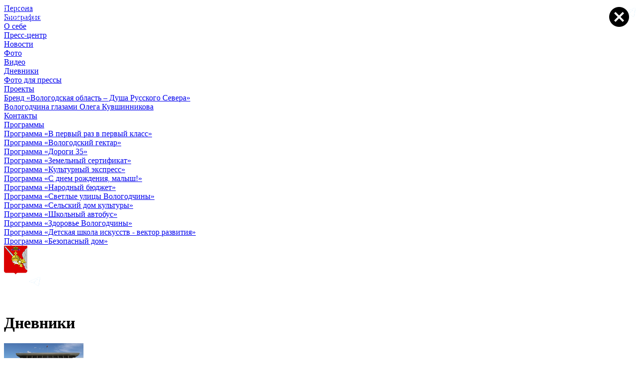

--- FILE ---
content_type: text/html; charset=utf-8
request_url: https://okuvshinnikov.ru/press/dnevniki/
body_size: 5291
content:
<!DOCTYPE html PUBLIC "-//W3C//DTD XHTML 1.0 Strict//EN" "http://www.w3.org/TR/xhtml1/DTD/xhtml1-strict.dtd">
<html xmlns:umi="http://www.umi-cms.ru/TR/umi">
<head>
<title>Дневники</title>
<meta http-equiv="Content-Type" content="text/html; charset=utf-8">
<meta name="yandex-verification" content="818b975660b113a1">
<meta http-equiv="X-UA-Compatible" content="IE=edge,chrome=1">
<meta name="DESCRIPTION" content="">
<meta name="KEYWORDS" content="">
<meta name="yandex-verification" content="e787089dc09f7ecf">
<meta name="HandheldFriendly" content="True">
<meta name="MobileOptimized" content="400">
<meta name="viewport" content="width=device-width, initial-scale=0.86, maximum-scale=3.0, minimum-scale=0.8">
<link rel="icon" type="image/x-icon" href="/favicon.ico?1">
<link rel="shortcut icon" type="image/x-icon" href="/favicon.ico?1">
<script type="text/javascript" src="/js/ulang.js"></script>				<script type="text/javascript" charset="utf-8" src="/js/jquery/jquery.js?62461"></script>
				<script type="text/javascript" charset="utf-8" src="/js/jquery/jquery-ui.js?62461"></script>
				<script type="text/javascript" charset="utf-8" src="/js/jquery/jquery-ui-i18n.js?62461"></script>
				<script type="text/javascript" charset="utf-8" src="/js/jquery/jquery.cookie.js?62461"></script>
				<script type="text/javascript" charset="utf-8" src="/js/guest.js?62461"></script>
				<script type="text/javascript" charset="utf-8" src="/js/jquery/fancybox/jquery.fancybox.js?62461"></script>
				<script type="text/javascript" charset="utf-8" src="/js/cms/init_fancybox.js?62461"></script>
				<link type="text/css" rel="stylesheet" href="/js/jquery/fancybox/jquery.fancybox.css?62461" />
<link type="text/css" rel="stylesheet" href="/js/fancybox/jquery.fancybox-1.3.4.css">
<script type="text/javascript" src="/js/fancybox/jquery.fancybox-1.3.4.js"></script><link type="text/css" rel="stylesheet" href="/css/style.css?v10.29">
<!--[if lte IE 8]>
                <link rel="stylesheet" type="text/css" href="/css/ie.css" />
            <![endif]--><script type="text/javascript" src="/js/jquery.form.js"></script><script type="text/javascript" src="/js/jquery.validate.js"></script><script type="text/javascript" src="/js/jquery.tablesorter.js"></script><script type="text/javascript" src="/js/jquery.tweet.js"></script><script type="text/javascript" src="/js/script.js?v7.3"></script>
</head>
<body>
<div class="body_newx">
<div class="body2_newx">
<div class="main_photo_newx">
<div class="head_newx">
<div class="gerb2_newx"><div class="menu_newx">
<div xmlns="http://www.w3.org/1999/xhtml" class="menuitem"><a href="/persona/">Персона</a><div class="menuinner"><div class="menuitem2"><a href="/persona/biografiya/">Биография</a></div><div class="menuitem2"><a href="/persona/o_sebe/">О себе</a></div></div></div><div xmlns="http://www.w3.org/1999/xhtml" class="menuitem menuitema"><a href="/press/">Пресс-центр</a><div class="menuinner"><div class="menuitem2"><a href="/press/news/">Новости</a></div><div class="menuitem2"><a href="/press/foto/">Фото</a></div><div class="menuitem2"><a href="/press/video/">Видео</a></div><div class="menuitem2 miactive"><a href="/press/dnevniki/">Дневники</a></div><div class="menuitem2"><a href="/press/foto_dlya_pressy/">Фото для прессы</a></div></div></div><div xmlns="http://www.w3.org/1999/xhtml" class="menuitem"><a href="/proekty/">Проекты</a><div class="menuinner"><div class="menuitem2"><a href="/proekty/brend_vologodskoj_oblasti/">Бренд «Вологодская область – Душа Русского Севера»</a></div><div class="menuitem2"><a href="/proekty/vologodchina_glazami_gubernatora/">Вологодчина глазами Олега Кувшинникова</a></div></div></div><div xmlns="http://www.w3.org/1999/xhtml" class="menuitem"><a href="/kontakty/">Контакты</a><div class="menuinner"></div></div><div xmlns="http://www.w3.org/1999/xhtml" class="menuitem"><a href="/prog/">Программы</a><div class="menuinner"><div class="menuitem2"><a href="/prog/programma_v_pervyj_raz_v_pervyj_klass/">Программа «В первый раз в первый класс»</a></div><div class="menuitem2"><a href="/prog/programma_vologodskij_gektar/">Программа «Вологодский гектар»</a></div><div class="menuitem2"><a href="/prog/programma_gubernatora_dorogi_35/">Программа «Дороги 35» </a></div><div class="menuitem2"><a href="/prog/programma_gubernatora_zemelnyj_sertifikat/">Программа «Земельный сертификат»</a></div><div class="menuitem2"><a href="/prog/programma_gubernatora_kulturnyj_ehkspress/">Программа «Культурный экспресс»</a></div><div class="menuitem2"><a href="/prog/programma_gubernatora_s_dnem_rozhdeniya_malysh/">Программа «С днем рождения, малыш!»</a></div><div class="menuitem2"><a href="/prog/programma_gubernatora_narodnyj_byudzhet/">Программа «Народный бюджет»</a></div><div class="menuitem2"><a href="/prog/programma_gubernatora_svetlye_ulicy_vologodchiny/">Программа «Светлые улицы Вологодчины»</a></div><div class="menuitem2"><a href="/prog/programma_gubernatora_selskij_dom_kultury/">Программа «Сельский дом культуры»</a></div><div class="menuitem2"><a href="/prog/programma_gubernatora_shkolnyj_avtobus/">Программа «Школьный автобус»</a></div><div class="menuitem2"><a href="/prog/programma_gubernatora_zdorove_vologodchiny/">Программа «Здоровье Вологодчины»</a></div><div class="menuitem2"><a href="/prog/programma_gubernatora_detskaya_shkola_iskusstv_vektor_razvitiya/">Программа «Детская школа искусств - вектор развития»</a></div><div class="menuitem2"><a href="/prog/programma_gubernatora_bezopasnyj_dom/">Программа «Безопасный дом»</a></div></div></div><div xmlns="http://www.w3.org/1999/xhtml" style="clear:both;"></div>
</div></div>
<div class="gerb_newx"><a style="color:#ffffff;width:250px;" href="/"><img src="/img/new/gerb.png?5" alt="Герб Вологодской области"></a></div>
<div style="position:absolute;top:17px;right:5px;"><a href="#" onclick="return slidemenu(0);"><img src="/img/new/mmenu.png"></a></div>
<div class="gerb3_newx">
<a href="http://vkontakte.ru/public24860838" target="_blank" title="Вконтакте"><img class="soc_img" src="/img/icons/vknew2.png" alt="vk"></a><a href="http://www.odnoklassniki.ru/o.a.kuvshinnikov" target="_blank" title="Одноклассники"><img class="soc_img" src="/img/icons/oknew2.png" alt="ok"></a><a href="http://www.youtube.com/user/kuvshnnikovoa" target="_blank" title="Youtube"><img class="soc_img" src="/img/icons/ytnew2.png" alt="yt"></a><a href="https://t.me/KuvshinnikovLive" target="_blank" title="Телеграмм"><img class="soc_img" src="/img/icons/tgnew.png" alt="tg"></a>
</div>
<div style="clear:both;"></div>
</div>
<script type="text/javascript">
						function slidemenu(n) {
							pos=n*130-20;
							$('#menu_fader').animate({left:pos+'%'},400);
							return false;
						}
					</script><div class="main_newx"><div class="content">
<div xmlns="http://www.w3.org/1999/xhtml" style="width:100%;height:30px;"></div><h1 xmlns="http://www.w3.org/1999/xhtml">Дневники</h1><div xmlns="http://www.w3.org/1999/xhtml" class="text"><div class="last-news-new">
<div class="newsleft">
<div style="margin: 0px;"><a href="/press/dnevniki/rabochij_vizit_delegacii_vologodskoj_oblasti_v_respubliku_belarus/"> <img style="width: 160px; height: 107px;" src="http://okuvshinnikov.ru/images/cms/reps/1/rvb23.png" alt="" /> </a></div>
</div>
<div class="newsright" style="margin-left: 200px; min-height: 90px;">
<div class="link" style="margin-top: 0px;"><a href="/press/dnevniki/rabochij_vizit_delegacii_vologodskoj_oblasti_v_respubliku_belarus/">Рабочий визит делегации Вологодской области в Республику Беларусь</a></div>
<div class="text" style="margin-top: 10px;">
<p>С 26 по 27 октября делегация Вологодской области во главе с Губернатором Олегом Кувшинниковым работает в Республике Беларусь. Запланированы рабочие встречи с руководством страны и двусторонние деловые контракты с представителями крупневших промышленных предприятий.</p>
</div>
</div>
<div class="clear">&nbsp;</div>
<p>&nbsp;</p>
<div class="newsleft">
<div style="margin: 0px;"><a href="/press/dnevniki/dnevnik_peterburgskogo_mezhdunarodnogo_ehkonomicheskogo_foruma_pmehf2023/"> <img style="width: 160px; height: 107px;" src="http://okuvshinnikov.ru/images/cms/reps/1/pmef23.png" alt="" /> </a></div>
</div>
<div class="newsright" style="margin-left: 200px; min-height: 90px;">
<div class="link" style="margin-top: 0px;"><a href="/press/dnevniki/dnevnik_peterburgskogo_mezhdunarodnogo_ehkonomicheskogo_foruma_pmehf2023/">Дневник Петербургского международного экономического форума &laquo;ПМЭФ-2023&raquo;</a></div>
<div class="text" style="margin-top: 10px;">
<p>ПМЭФ - крупнейшая в России площадка по принятию инвестиционных решений. Форум проходит под патронатом Президента России В.В. Путина. Губернатор Олег Кувшинников возглавил делегацию Вологодской области на форуме, где планируется подписание целого ряда крупных соглашений, направленных на развитие региона.</p>
</div>
</div>
<div class="clear">&nbsp;</div>
<p>&nbsp;</p>
<div class="newsleft">
<div style="margin: 0px;"><a href="/press/dnevniki/dnevnik_peterburgskogo_mezhdunarodnogo_ehkonomicheskogo_foruma_2022/"> <img style="width: 160px; height: 107px;" src="http://okuvshinnikov.ru/images/cms/reps/1/pmef22.png" alt="" /> </a></div>
</div>
<div class="newsright" style="margin-left: 200px; min-height: 90px;">
<div class="link" style="margin-top: 0px;"><a href="/press/dnevniki/dnevnik_peterburgskogo_mezhdunarodnogo_ehkonomicheskogo_foruma_2022/">Дневник Петербургского международного экономического форума &laquo;ПМЭФ-2022&raquo;</a></div>
<div class="text" style="margin-top: 10px;">
<p>ПМЭФ - крупнейшая в России площадка по принятию инвестиционных решений. Форум проходит под патронатом Президента России В.В. Путина. Губернатор Олег Кувшинников возглавил делегацию Вологодской области на форуме, где планируется подписание целого ряда крупных соглашений, направленных на развитие региона.</p>
</div>
</div>
<div class="clear">&nbsp;</div>
<p>&nbsp;</p>
<div class="newsleft">
<div style="margin: 0px;"><a href="/press/dnevniki/dnevnik_peterburgskogo_mezhdunarodnogo_ehkonomicheskogo_foruma_2021/"> <img src="http://okuvshinnikov.ru/images/cms/reps/1/pmef21.png" alt="" width="160" height="107" /> </a></div>
</div>
<div class="newsright" style="margin-left: 200px; min-height: 90px;">
<div class="link" style="margin-top: 0px;"><a href="/press/dnevniki/dnevnik_peterburgskogo_mezhdunarodnogo_ehkonomicheskogo_foruma_2021/">Дневник Петербургского международного экономического форума &laquo;ПМЭФ-2021&raquo;</a></div>
<div class="text" style="margin-top: 10px;">
<p>ПМЭФ - крупнейшая в России площадка по принятию инвестиционных решений. Форум проходит под патронатом Президента России В.В. Путина. Губернатор Олег Кувшинников возглавил делегацию Вологодской области на форуме, где планируется подписание целого ряда крупных соглашений, направленных на развитие региона.</p>
</div>
</div>
<div class="clear">&nbsp;</div>
<p>&nbsp;</p>
<div class="newsleft">
<div style="margin: 0px;"><a href="/press/dnevniki/dnevnik_peterburgskogo_mezhdunarodnogo_ehkonomicheskogo_foruma_pmehf2018/"> <img src="http://okuvshinnikov.ru/images/cms/thumbs/fa39c9a71b47c7d521cde3627b2dd7d01a42679e/logo_spief2018_ru-21_160_auto_jpg.jpg" alt="" width="160" height="107" /> </a></div>
</div>
<div class="newsright" style="margin-left: 200px; min-height: 90px;">
<div class="link" style="margin-top: 0px;"><a href="/press/dnevniki/dnevnik_peterburgskogo_mezhdunarodnogo_ehkonomicheskogo_foruma_pmehf2018/">Дневник Петербургского международного экономического форума &laquo;ПМЭФ-2018&raquo;</a></div>
<div class="text" style="margin-top: 10px;">
<p>ПМЭФ - крупнейшая в России площадка по принятию инвестиционных решений. Форум проходит под патронатом Президента России В.В. Путина. Губернатор Олег Кувшинников возглавил делегацию Вологодской области на форуме, где планируется подписание целого ряда крупных соглашений, направленных на развитие региона.</p>
</div>
</div>
<div class="clear">&nbsp;</div>
<p>&nbsp;</p>
<div class="newsleft">
<div style="margin: 0px;"><a href="/press/dnevniki/dnevnik_peterburgskogo_mezhdunarodnogo_ehkonomicheskogo_foruma_pmehf2017/"> <img src="http://okuvshinnikov.ru/images/cms/thumbs/fa39c9a71b47c7d521cde3627b2dd7d01a42679e/og-image-ru-4518f78c6d8aafd6c6c065d47872fdad_png_160_auto_jpg.jpg" alt="" width="160" height="107" /> </a></div>
</div>
<div class="newsright" style="margin-left: 200px; min-height: 90px;">
<div class="link" style="margin-top: 0px;"><a href="/press/dnevniki/dnevnik_peterburgskogo_mezhdunarodnogo_ehkonomicheskogo_foruma_pmehf2017/">Дневник Петербургского международного экономического форума &laquo;ПМЭФ-2017&raquo;</a></div>
<div class="text" style="margin-top: 10px;">
<p>ПМЭФ - крупнейшая в России площадка по принятию инвестиционных решений. Форум проходит под патронатом Президента России В.В. Путина. Губернатор Олег Кувшинников возглавил делегацию Вологодской области на форуме, где планируется подписание целого ряда крупных соглашений, направленных на развитие региона.</p>
</div>
</div>
<div class="clear">&nbsp;</div>
<p>&nbsp;</p>
<div class="newsleft">
<div style="margin: 0px;"><a href="/press/dnevniki/dnevnik_rossijskogo_investicionnogo_foruma_sochi2017/"> <img src="/img/pf/pf.jpg" alt="" width="160" height="107" /> </a></div>
</div>
<div class="newsright" style="margin-left: 200px; min-height: 90px;">
<div class="link" style="margin-top: 0px;"><a href="/press/dnevniki/dnevnik_rossijskogo_investicionnogo_foruma_sochi2017/">Дневник Российского инвестиционного форума &laquo;Сочи-2017&raquo;</a></div>
<div class="text" style="margin-top: 10px;">
<p>27-28 февраля Губернатор области Олег Кувшинников принимает участие в мероприятиях Российского инвестиционного форума &laquo;Сочи-2017&raquo;. В рамках деловой программы пройдут дискуссии и &laquo;круглые столы&raquo;, встречи и переговоры, будут подписаны стратегически важные соглашения с партнерами области, среди которых &ndash; ПАО &laquo;Газпром&raquo;, ПАО &laquo;Сбербанк&raquo;, общественная организация &laquo;Опора России&raquo; и другие. Традиционно участниками форума станут руководители регионов, представители отечественных компаний и бизнес-сообщества. Председатель Правительства РФ Дмитрий Медведев выступит на пленарном заседании &laquo;Инвестиции в регионы России: приоритеты региональной политики&raquo;.</p>
</div>
</div>
<div class="clear">&nbsp;</div>
<p>&nbsp;</p>
<div class="newsleft">
<div style="margin: 0px;"><a href="/press/dnevniki/dnevnik_mezhdunarodnogo_investicionnogo_foruma_sochi2016/"> <img src="/img/s2016/pf00.jpg" alt="" width="160" height="107" /> </a></div>
</div>
<div class="newsright" style="margin-left: 200px; min-height: 90px;">
<div class="link" style="margin-top: 0px;"><a href="/press/dnevniki/dnevnik_mezhdunarodnogo_investicionnogo_foruma_sochi2016/">Дневник Международного инвестиционного форума &laquo;Сочи-2016&raquo;</a></div>
<div class="text" style="margin-top: 10px;">
<p>В Сочи завершился Международный инвестиционный форум. В этом году он был посвящен презентации инвестиционного и экономического потенциала регионов. В рамках деловой программы состоялись дискуссии, переговоры и встречи на высшем уровне. Участие в форуме принял губернатор Вологодской области Олег Кувшинников. Подробности - в дневнике мероприятия.</p>
</div>
</div>
<div class="clear">&nbsp;</div>
<p>&nbsp;</p>
<div class="newsleft">
<div style="margin: 0px;"><a href="/press/dnevniki/dnevnik_peterburgskogo_mezhdunarodnogo_ehkonomicheskogo_foruma_pmehf2016/"> <img style="width: 160px; height: 107px;" src="/images/cms/thumbs/09000c8c67ae1617b50fecd210ff91821a0b3060/img_9166_440_293_jpg.jpg" alt="" /> </a></div>
</div>
<div class="newsright" style="margin-left: 200px; min-height: 90px;">
<div class="link" style="margin-top: 0px;"><a href="/press/dnevniki/dnevnik_peterburgskogo_mezhdunarodnogo_ehkonomicheskogo_foruma_pmehf2016/">Дневник Петербургского международного экономического форума &laquo;ПМЭФ-2016&raquo;</a></div>
<div class="text" style="margin-top: 10px;">
<p>ПМЭФ &ndash; крупнейшая в России площадка по принятию инвестиционных решений. Губернатор Олег Кувшинников стал одним из ее участников. Это форум стал самым многочисленным: в нем приняли участие более 10 тысяч человек.</p>
</div>
</div>
<div class="clear">&nbsp;</div>
<p>&nbsp;</p>
<div class="newsleft">
<div style="margin: 0px;"><a href="/press/dnevniki/dnevnik_mezhdunarodnogo_investicionnogo_foruma_sochi2015/"> <img src="/img/ext/soc.jpg" alt="" width="160" height="107" /> </a></div>
</div>
<div class="newsright" style="margin-left: 200px; min-height: 90px;">
<div class="link" style="margin-top: 0px;"><a href="/press/dnevniki/dnevnik_mezhdunarodnogo_investicionnogo_foruma_sochi2015/">Дневник Международного инвестиционного форума &laquo;Сочи-2015&raquo;</a></div>
<div class="text" style="margin-top: 10px;">
<p>&laquo;Сочи-2015&raquo; &ndash; площадка для конструктивного диалога бизнеса и власти. Девиз форума &ndash; &laquo;Инвестиции &ndash; путь развития экономики России&raquo;. Участникам предоставляется уникальное право презентовать свой инвестиционный потенциал в Олимпийском парке. Подробности поездки Губернатора Вологодчины в нашем дневнике.</p>
</div>
</div>
<div class="clear">&nbsp;</div>
<p>&nbsp;</p>
<div class="newsleft">
<div style="margin: 0px;"><a href="/press/dnevniki/dnevnik_peterburgskogo_mezhdunarodnogo_ekonomicheskogo_foruma/"> <img src="/img/ext/pet.jpg" alt="" width="160" height="107" /> </a></div>
</div>
<div class="newsright" style="margin-left: 200px; min-height: 90px;">
<div class="link" style="margin-top: 0px;"><a href="/press/dnevniki/dnevnik_peterburgskogo_mezhdunarodnogo_ekonomicheskogo_foruma/">Дневник Петербургского международного экономического форума &laquo;ПМЭФ-2015&raquo;</a></div>
<div class="text" style="margin-top: 10px;">
<p>ПМЭФ &ndash; крупнейшая в России площадка по принятию инвестиционных решений. Губернатор Олег Кувшинников стал одним из ее участников. В рамках форума были подписаны соглашения о сотрудничестве Вологодской области и компанией &laquo;Лукойл&raquo;, крупнейшим туроператором TUI, компанией &laquo;ФосАгро&raquo; и Фондом развития промышленности. В 2015 году всего было подписано 205 соглашений. Это форум стал самым многочисленным: в нем приняли участие более 10 тысяч человек.</p>
</div>
</div>
<div class="clear">&nbsp;</div>
</div></div>
</div></div>
</div>
<div style="height:35px;"></div>
</div>
<div class="footer-wrap_newx"><div class="footer_newx">
<div style="position:absolute;left:5px;top:9px;color:#ffffff;line-height:18px;">
					© 2012 - 2023,<br>КУВШИННИКОВ О.А.
					</div>
<div class="sitemap_newx"><a href="/sitemap1/" onclick="return false;"><img src="/img/new/karta.png"></a></div>
<div class="searchf_newx"><a href="/search/"><img src="/img/new/poisk.png"></a></div>
<div style="position:absolute;top:15px;right:0px;">
<a href="http://vkontakte.ru/public24860838" target="_blank" title="Вконтакте"><img class="soc_img" src="/img/icons/vknew2.png" alt="vk"></a><a href="http://www.odnoklassniki.ru/o.a.kuvshinnikov" target="_blank" title="Одноклассники"><img class="soc_img" src="/img/icons/oknew2.png" alt="ok"></a><a href="http://www.youtube.com/user/kuvshnnikovoa" target="_blank" title="Youtube"><img class="soc_img" src="/img/icons/ytnew2.png" alt="yt"></a><a href="https://t.me/KuvshinnikovLive" target="_blank" title="Телеграмм"><img class="soc_img" src="/img/icons/tgnew.png" alt="tg"></a>
</div>
<div style="clear:both;"></div>
</div></div>
</div>
<div id="menu_fader" class="menu_fader">
<div style="position:absolute;left:0px;top:0px;width:100%;height:100%;" onclick="return slidemenu(1);"></div>
<div id="mmenu" class="mmenu">
<div style="position:absolute;left:0px;top:0px;width:100%;height:100%;" onclick="return slidemenu(1);"></div>
<div class="menu_new">
<div xmlns="http://www.w3.org/1999/xhtml" class="menuitem"><a href="/persona/">Персона</a><div class="menuinner"><div class="menuitem2"><a href="/persona/biografiya/">Биография</a></div><div class="menuitem2"><a href="/persona/o_sebe/">О себе</a></div></div></div><div xmlns="http://www.w3.org/1999/xhtml" class="menuitem menuitema"><a href="/press/">Пресс-центр</a><div class="menuinner"><div class="menuitem2"><a href="/press/news/">Новости</a></div><div class="menuitem2"><a href="/press/foto/">Фото</a></div><div class="menuitem2"><a href="/press/video/">Видео</a></div><div class="menuitem2 miactive"><a href="/press/dnevniki/">Дневники</a></div><div class="menuitem2"><a href="/press/foto_dlya_pressy/">Фото для прессы</a></div></div></div><div xmlns="http://www.w3.org/1999/xhtml" class="menuitem"><a href="/proekty/">Проекты</a><div class="menuinner"><div class="menuitem2"><a href="/proekty/brend_vologodskoj_oblasti/">Бренд «Вологодская область – Душа Русского Севера»</a></div><div class="menuitem2"><a href="/proekty/vologodchina_glazami_gubernatora/">Вологодчина глазами Олега Кувшинникова</a></div></div></div><div xmlns="http://www.w3.org/1999/xhtml" class="menuitem"><a href="/kontakty/">Контакты</a><div class="menuinner"></div></div><div xmlns="http://www.w3.org/1999/xhtml" class="menuitem"><a href="/prog/">Программы</a><div class="menuinner"><div class="menuitem2"><a href="/prog/programma_v_pervyj_raz_v_pervyj_klass/">Программа «В первый раз в первый класс»</a></div><div class="menuitem2"><a href="/prog/programma_vologodskij_gektar/">Программа «Вологодский гектар»</a></div><div class="menuitem2"><a href="/prog/programma_gubernatora_dorogi_35/">Программа «Дороги 35» </a></div><div class="menuitem2"><a href="/prog/programma_gubernatora_zemelnyj_sertifikat/">Программа «Земельный сертификат»</a></div><div class="menuitem2"><a href="/prog/programma_gubernatora_kulturnyj_ehkspress/">Программа «Культурный экспресс»</a></div><div class="menuitem2"><a href="/prog/programma_gubernatora_s_dnem_rozhdeniya_malysh/">Программа «С днем рождения, малыш!»</a></div><div class="menuitem2"><a href="/prog/programma_gubernatora_narodnyj_byudzhet/">Программа «Народный бюджет»</a></div><div class="menuitem2"><a href="/prog/programma_gubernatora_svetlye_ulicy_vologodchiny/">Программа «Светлые улицы Вологодчины»</a></div><div class="menuitem2"><a href="/prog/programma_gubernatora_selskij_dom_kultury/">Программа «Сельский дом культуры»</a></div><div class="menuitem2"><a href="/prog/programma_gubernatora_shkolnyj_avtobus/">Программа «Школьный автобус»</a></div><div class="menuitem2"><a href="/prog/programma_gubernatora_zdorove_vologodchiny/">Программа «Здоровье Вологодчины»</a></div><div class="menuitem2"><a href="/prog/programma_gubernatora_detskaya_shkola_iskusstv_vektor_razvitiya/">Программа «Детская школа искусств - вектор развития»</a></div><div class="menuitem2"><a href="/prog/programma_gubernatora_bezopasnyj_dom/">Программа «Безопасный дом»</a></div></div></div>
</div>
<img style="position:absolute;right:10px;top:10px;cursor:pointer;" src="/img/new/close.png" onclick="return slidemenu(1);">
</div>
</div>
<script type="text/javascript">
    (function (d, w, c) {
        (w[c] = w[c] || []).push(function() {
            try {
                w.yaCounter27085151 = new Ya.Metrika({
                    id:27085151,
                    clickmap:true,
                    trackLinks:true,
                    accurateTrackBounce:true,
                    webvisor:true
                });
            } catch(e) { }
        });

        var n = d.getElementsByTagName("script")[0],
            s = d.createElement("script"),
            f = function () { n.parentNode.insertBefore(s, n); };
        s.type = "text/javascript";
        s.async = true;
        s.src = "https://mc.yandex.ru/metrika/watch.js";

        if (w.opera == "[object Opera]") {
            d.addEventListener("DOMContentLoaded", f, false);
        } else { f(); }
    })(document, window, "yandex_metrika_callbacks");
</script><noscript><div><img src="https://mc.yandex.ru/watch/27085151" style="position:absolute; left:-9999px;" alt=""></div></noscript>
<script type="text/javascript">
       (function(d, t, p) {
           var j = d.createElement(t); j.async = true; j.type = "text/javascript";
           j.src = ("https:" == p ? "https:" : "http:") + "//stat.sputnik.ru/cnt.js";
           var s = d.getElementsByTagName(t)[0]; s.parentNode.insertBefore(j, s);
       })(document, "script", document.location.protocol);
    </script>
</body>
</html>
<!-- This page generated in 0.106335 secs by XSLT, SITE MODE -->